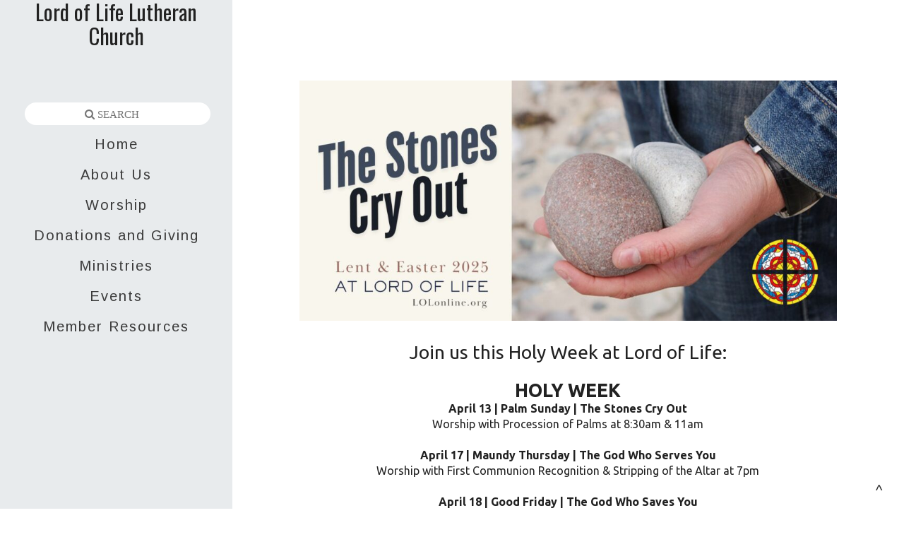

--- FILE ---
content_type: text/css
request_url: https://sftheme.truepath.com/69/69.css
body_size: 19194
content:
/*
Sharefaith theme (c) Sharefaith 2015
import fonts:*/
@import url('https://fonts.googleapis.com/css?family=Ubuntu|Open+Sans|Droid+Sans');
@import url(https://maxcdn.bootstrapcdn.com/font-awesome/4.4.0/css/font-awesome.min.css);
@import url('https://fonts.googleapis.com/css?family=Open-Sans|Roboto-Light|Roboto:300&subset=latin,greek');

html, textarea, input, select {
	font: 22px/25px Ubuntu;
	color: #222;
}
html[lang] {
	height:100%; margin-top:0;
}
body {
	background-color:#fff;
	-webkit-background-size: cover;
	-moz-background-size: cover;
	-o-background-size: cover;
	background-size: cover;
	/*min-width:auto; can''t - sflb 3col messes up when smaller*/
	color:#222;
	font: 14px/22px Ubuntu;
	padding: 0 0 0 329px;
}
/*overwrites custom   body.home div.plHome {
	background-color:#4d2a46;
}*/
#body_wrapper {
	/* background: transparent url('body_bg.png') repeat-y center top; */
	min-height: 100%;
}
body.home #body_wrapper {
	min-height: 0px;
	height: 0px;
}
a {
	text-decoration: none;
}
a:hover {
	color:#000;
}
a, h1 a, h2 a, h3 a, h4 a, h5 a, h6 a, h1, h2, h3, h4, h5, h6 {
	color:#222;
}

textarea{
	border: 1px solid #000000 !important;
}

div{
	font: 14px/22px Ubuntu;
}

p{
	font: 14px/22px Ubuntu;
	margin-top: 10px;
	margin-bottom:10px;
}
input, textarea, select {
	background-color: rgb( 255, 255, 255 );
	border: 1px solid #000000;
	border-radius:2px;
	-webkit-border-radius:2px;
	-o-border-radius:2px;
	-ms-border-radius:2px;
	padding: 2px;
}
.sflb_section input[type=button], .sflb_section input[type=submit] {
	padding-left:10px;
	padding-right:10px;
	min-width:80px;
}

input[type='image'] {
	background-color: transparent;
	border: none;
	padding: 0;
}
/*must overwrite mobile.css #header*/
body #header {
	background:#E8EBED;
	position:fixed; top:0; left:0;
	bottom:auto;/*0 breaks Android scroll fixed*/
	width:329px; max-width:329px;
	height:100%;
}

body #header .container {
	width:100%; height:100%;
	text-align:center;
}
body #logo {
	left: 0;
	position:static;
	text-align:center;
	width:87%;/*or text->image won't work, clickable chooser*/
	margin:0 auto;
}

html body {
	min-width:100px;
	position:relative;
}
#logo img {
	/*max-height: 180px;*/
	max-width: 300px;
}
#logo a {
	margin-left:0 !important; left:0 !important;/*  no change right-left*/
	color:#222;
	font: 30px/34px Droid Sans;
}

body #logo a span {
	padding:0px;
	text-align:center;
}

body #header .search {
	position: absolute; top:135px; left:35px;
	width: 80%;
	margin: 10px auto;
	background: #FFF;
	border-radius:16px;
	-webkit-border-radius:16px;
}
#mobile_nav .menuWord {
	display:none;
}
body.search.search-results #content >.status-publish {
	background:transparent;
}
body.search.search-results .pagetitle {
	max-width: 1024px;
	width: 80%;
	margin: 0px auto;
}
body #header .search input.search_inp {
	padding: 8px;
	font-size:15px;
	color:#A3A8B1;
	font-family:fontawesome;
	float:right;
	text-align:center;
	width:100%;
}
body #header #searchsubmit {
	/*margin: 0;
	background:url(search.png) center center no-repeat;
	float:right;
	width:50px;
	height:32px;*/
	display:none;
}
#content >#searchform {
	margin-left:40px;
}
.nav_wrapper {
	overflow:auto;
	position:absolute; top:180px; left:0px;bottom:0px; width:329px;
}
body #main_nav {
	display:block;/*mobile!*/
	height:auto;
	position:static;
	width:100%;
}
body #main_nav li {
	height: 33px;
	margin: 0;
	padding:10px 0 0 0;
	float: none;
	color: #D0CECC;
	/*over mobile.css:*/
	border:none;
	text-align:center;
	/*text-align:left;
	padding-left:90px;*/
}

body #main_nav .sub-menu li {
	border:none;
}
#main_nav >li {
	clear:both;/*for after submenu*/
}
#main_nav li a {
	color: #3B3B3B;
	letter-spacing:2px;
	font: 20px/22px Droid Sans;
	/*height: auto; messes dropdown sometimes*/
	padding: 0;
	margin: 0;
	width:100%;
	overflow:hidden; text-overflow:ellipsis; white-space:nowrap;
}

body #main_nav li a {
	height: 28px;
	line-height: 28px;/*as was in mobile.css before*/
}
body #main_nav ul.sub-menu li a, 
body #main_nav ul.sub-menu li a:hover {
/*as was in mobile.css before*/
	line-height: 28px;
	height: 28px;
}

#main_nav > li:hover {
	background:rgba(125,125,125,0.2); /*transparent;*/
}
#main_nav li:hover a {
	background: transparent;
	color:#777;
}
#main_nav > li.current_page_item a,
#main_nav > li.current_page_parent a,
#main_nav ul.sub-menu li.current-menu-item a{
	background: transparent;
	color:#777;
}
#main_nav > li.current_page_item,
#main_nav > li.current_page_parent{
	color:#777;/*slightly whiter*/
}

div .smaller_dialog
{
	font-size:12px;
	margin-left:10px;
}

#main_nav ul.children li.current_page_item, #main_nav ul.children li.current_page_item a ,
#main_nav ul.sub-menu li.current_page_item, #main_nav ul.sub-menu li.current_page_item a {
	/*text-decoration: underline;*/
	color:#000;
}
#main_nav li.current_page_item ul.children li a ,
#main_nav li.current_page_item ul.sub-menu li a {
	background:transparent;
	font-size:90%;
}
#main_nav ul.children ,
#main_nav ul.sub-menu {
	background:rgba(125,125,125,0.1);
	display: block;
	position: static;
	width:100%;
	margin: 0;
	padding: 0;
	z-index: -1;
	-moz-transition: padding 0.8s;
	-webkit-transition: padding 0.8s;
	-o-transition: padding 0.8s;
	transition: padding 0.8s;
}
#main_nav li:hover > ul.children ,
#main_nav li.hover > ul.children,
#main_nav li:hover > ul.sub-menu,
#main_nav li.hover > ul.sub-menu{
	padding: 0;
	-moz-transition: padding 0.8s;
	-webkit-transition: padding 0.8s;
	-o-transition: padding 0.8s;
	transition: padding 0.8s;
	box-shadow: none;
}
/*body.iOS #main_nav li:hover > ul.children ,
body.iOS #main_nav li:hover > ul.sub-menu,
body.iOS #main_nav li:hover > ul.children li ,
body.iOS #main_nav li:hover > ul.sub-menu li{
	-webkit-transition:none; 
	transition:none;
}*/
#main_nav ul.children li ,
#main_nav ul.sub-menu li {
	display: block;
	height: 0;
	overflow: hidden;
	padding: 0;
	-moz-transition: height 0.5s;
	-webkit-transition: height 0.5s;
	-o-transition: height 0.5s;
	transition: height 0.5s;
}
#main_nav li:hover > ul.children li ,
#main_nav li.hover > ul.children li ,
#main_nav li:hover > ul.sub-menu li ,
#main_nav li.hover > ul.sub-menu li {
	height: 28px;/*also li padding */
	background:transparent;/*to parent-color*/
	border:	none;
	color:#777;
	-moz-transition: height 0.6s;
	-webkit-transition: height 0.6s;
	-o-transition: height 0.6s;
	transition: height 0.6s;
	/*slower start pop-out*/
	transition-timing-function:cubic-bezier(0.93, -0.03, 0.1, 1);
}
#main_nav ul.children li:hover,
#main_nav ul.sub-menu li:hover{
	background: transparent;
	color:#9C9C9C;
}
#main_nav ul.children li a ,
#main_nav ul.sub-menu li a {
	background:transparent;
	color:#3D3D3D;
	/*font-size: inherit;*/
	font-weight: normal;
	line-height: 28px;
	height: 28px;
	padding:0;
	text-decoration: none;
	width: 100%;
}
#main_nav ul.children li a:hover,
#main_nav ul.sub-menu li a:hover{
	background: transparent;
	text-decoration: none;
	color:#000;
}

#content_container {
    background: transparent;
    width: 100%;
}

.gallery_container {
	background: transparent;
	float: none;
	margin-bottom: 28px;
	height:100%;
}
#content_container .slideshow_container, .slideshow_container {
	background:transparent;
}

/* special full height start home page for home-page */
body.home{
	height:100%;
}
/* No expand height for bogus mobile/standard, on front*/
body.home #footer .mobile_toggle {
	display:none
}
body.home #footer .container {
	padding:0px;
}

.plFrontPage.plHome {
	min-height:100%;
	height:100%;
	width:100%;
	/* was 0% 0%: */
	padding:0;/* or on all?*/
	position: relative;
}
body.iOS .plFrontPage.plHome {
	background-attachment:scroll;/*or doesn't display default image for some reason*/
}
body.Android .plFrontPage.plHome {/*http://stackoverflow.com/questions/14876035/ */
	background-attachment: scroll !important;
}

.plFrontPage.plHome .entry{
	/* set in JS just in case
	position: absolute; breaks Chrome admin edit hover parallax effect sometimes?
	top: 50%; also margin-top minus set in JS
	margin-top:-40px; just incase non-js? 
	left:10%;*/
	margin-left:auto;
	margin-right:auto;
	width:80%;
}
.plFrontPage.plHome .entry >*{
	max-width:1024px;
	margin-left:auto;
	margin-right:auto;
}
/* special non-frontpage, backgrounds should be full page 
body.page {
	min-height: 100%;
}
body.page div.page,
body.page #content, 
body.page #content_container,
body.page #body_wrapper {
	position:absolute;
	top:0;left:0;right:0;bottom:0;
}
body.page #content >.page {
	padding-top:90px;
	
	overflow:auto;
	position:fixed;
			ugly scrollbar but
			this is the only good way to fully cover body bg, big window small content,
			or smaller window with scroll big content..
}*/

#slideshow {
	margin:0 auto;
	width:100%;
	height:100%;
	background-size: cover;
	z-index:0;
}
#slideshow img {
	height:100%;
	width:100%;
	background-size:cover;
}

/*
.post, div.page {
	padding: 20px 20px 0 0;
}*/
.postmeta {
	color: #9C9C9C;
	font-family: Ubuntu;
}
/*collapse widgetside: Consider .home to be .noWidgets*/
#content_container_inner {
	width:80%;
	max-width:1024px;/*match header*/
	margin:0 auto;
}
body.noWidgets #content_container_inner,
body.home #content_container_inner {
	width:100%;
	max-width:none;
	margin:0px;
}
@media screen and (max-width: 1014px) {/*collapse widget page*/
	body:not(.noWidgets):not(.home) #content_container #content {
		width: 100%;
	}
	
	body:not(.noWidgets):not(.home) #content_container #sidebar {
		width: 100%;
		float:none;
		padding-left:0px;
	}
}

body.menuDown:before {
	content:' ';
	position:fixed;
	background:rgba(0,0,0,0.5);
	top:0; right:0; bottom:0; left:0;
	z-index:30;
}
/* Resolutions on which menu takes too much space: menu-btn:*/
@media screen and (max-width: 1000px) {
	html body {
		padding:0;
	}
	/* dont squish body.menuDown {
		padding:0 0 0 329px;
	}*/
	body #header {
		height:82px;
		width:100%; max-width:100%;
		z-index:99;/*over video*/
	}
	body #header .search {
		display:none;
	}
	body.menuDown:not(.SFsearchHid) #header .search {
		display:block;
	}
	body .plFrontPage.plHome .SFVideo >* {/*video position with header*/
		margin-top:82px;
	}
	body.menuDown  .plFrontPage.plHome .SFVideo >* {
		margin-top:0;
	}
	body.menuDown #body_wrapper {
		overflow:hidden;
	}
	body:not(.menuDown) #header #logo a {
		margin-top:0px !important;
		top:2px !important;
		width:auto !important;
		height:100% !important;
		height:calc(100% - 4px) !important;
	}
	body:not(.menuDown) #header #logo a * {
		width:auto !important;
		height:77px !important;
	}
	/*body #header #logo
	{
		padding-top:10px;
	}*/
	body.menuDown #header {/*show again:*/
		width:329px; max-width:329px;
		height:100%;
	}
	/* these overflow to menu should replace the width-mobile stuff commented below:
	These need to be redefined here even if they're in mobile.css, since that's only for very small (phone)
	Keeping this in-general, body.menuOverflow replaced with #body_wrapper */
	#body_wrapper #header #mobile_nav {/*the menu-btn*/
		display:inline-block;
		margin:0;
		height:56px;
		/* fixed breaks demo*/
		position:absolute; top:0; left:0;
	}
	body #main_nav {
		display:none;
	}
	body.menuDown #main_nav {
		display:block;
	}
	#mobile_nav >ul {
		margin:15px 0;
	}
	body.menuDown #body_wrapper #mobile_nav .menu_btn a:before {
		content:'\f00d';
	}
	/*Must be on a:before or IE9 doesn't get any a click events */
	#mobile_nav >ul> li.menu_btn a:before {
		content:'\f0C9';
		font: 30px/40px FontAwesome !important;/*or custom may overwrite*/
		position:absolute; z-index: -1; left:0px; top:17px;
		width: 50px;
		text-align:center;
		color:#000;
	}
	#body_wrapper #header #mobile_nav >ul> li.menu_btn {
		display: block;
		float: right;
		height: 45px;
		/*margin: 9px 0 0 0;
		padding: 0px;*/
		width: 50px;
	}
	#body_wrapper #header #mobile_nav >ul> li.menu_btn >a {
		display:block;
		height:100%;
		text-decoration:none;
	}
}

#content {/*with old sidebars*/
	width:65%;
	padding:82px 0 0 0;
	margin:0 auto;
	float:left;
}
body.noWidgets #content {
	width:100%;
	padding:82px 0 0 0;
	margin:0 auto;
	float:none;
}
body.home #content {
	width:100%;
	margin:0 auto;
	padding:0;
}
/*not adding to these, not:not not supported in ancient IE. break specificity edit*/
#content >div >a,
#content >div >h1,
#content >div >h2,
#content >div >h3,
#content >div >form,
#content >div >.postmeta,
#content >div >.entry,
#footerPage .entry,
#content >div >.homeCommentLink
/*#content >div .entry .post >*
#content .post hr, #content .page hr search*/{
	max-width:1024px;
	margin-left: auto;
	margin-right:auto;
	float:none;
	position:relative;/*clickable, above sfploverlay and others, in search results*/
	
	/*widgets have different sizing to match 80%-max-1024:*/
	width: 100%;
}
/*nonwidgets:*/
body.noWidgets #content >div >a,
body.noWidgets #content >div >h1,
body.noWidgets #content >div >h2,
body.noWidgets #content >div >h3,
body.noWidgets #content >div >form,
body.noWidgets #content >div >.postmeta,
body.noWidgets #content >div >.entry,
#footerPage .entry,
body.noWidgets #content >div >.homeCommentLink,
body.home #content >div >a,
body.home #content >div >h1,
body.home #content >div >h2,
body.home #content >div >h3,
body.home #content >div >.postmeta,
body.home #content >div >.entry,
body.home #content >div >.homeCommentLink,
#footerPage .entry
{
	width: 80%;
}

#content >div >.homeCommentLink {
	display:block;
}

/* required for it to display above the fixed SFPLOverlay on single page bg */
#content #comments, #content .commentlist {
	position:relative;
}

#content >div >.more_link {/*searchpage*/
	display:block;
}
/* Is is possible to set fullwidth blog entries within?
#content >div .entry .post {
	width:100%;
}*/

body.noWidgets #sidebar,
body.home #sidebar{
	display:none;
}
#sidebar {
	padding: 100px 0 20px 5%;
	margin: 0;
	max-width:292px; width:30%;
}
#sidebar .sf_image_widget img {
	max-width: 292px !important; /* workaround for IE*/
}
/* not bottom
#sidebar ul.widgets li {
	width:250px;
	padding:10px 25px;
	display:inline-block;
}*/
li.widget {
	margin: 20px 0 40px;
}
li.widget_simpleimage {
	border: 0;
}
li.widget li {
	border: 0;
}
body div.widget.widget h2 {
	background:transparent;
	border: none;
	font: 34px/38px Ubuntu;
	color: #222;
	font-weight:bold;
}
body div.widget.widget li {
	list-style-type: none;
}
body.home .widget_recent_entries h2.widgettitle {
	display:none;
}
#sidebar h2 {
	padding-left: 0px;
	background: transparent;
	border: 0;
	color:#525252;
	font: 34px/38px Ubuntu;
	margin: 0 0 4px;
}
li.widget ul {
	padding-left: 0;
}
.sf_widget_paypal_donations > div {
	padding-left: 0 !important;
}

a.more-link, body:not(.iOS) a.more-link:hover {
	background: transparent;
	color:#222;
	display: inline-block;
	font-size: 1em;
	height: auto; line-height: 2em;/*oveerlow*/
	margin: 0 0 14px 0;
	border: 1px solid #D0CECC;
	text-decoration: none;
	padding: 10px;
	max-width: 100%;
	box-sizing: border-box;
	transition: background 1s linear;
	-webkit-transition: background 1s linear;
}
body:not(.iOS) a.more-link:hover {
	background: #000;
	color: #FFF;
	transition: background 1s linear;
	-webkit-transition: background 1s linear;
}
.entry p, html body p
{
	line-height:22px;
	margin-top: 20px;
}

.entry h1 , h1 a{
	font: 34px/38px Ubuntu;
	color:#222;
}
.entry h2 {
	font: 25px/30px Ubuntu;
	color:#222;
	/*margin: 0 0 10px;*/
}
h2.posttitle, h2.posttitle a {
	font: 30px/32px Ubuntu; /*!important*/
	color:#222;
	margin: 0 0 10px;
	text-decoration: none;/* !important;*/
}
.entry h3 {
	font: 21px/23px Ubuntu;
	color:#222;
}
.entry h4 {
	font: 18px/20px Ubuntu;
	color:#222;
}
.entry h5 {
	font: 16px/16px Ubuntu;
	color:#222;
}
.entry h6 {
	font: 14px/14px Ubuntu;
	color:#222;
}
div.navigation {
	margin: 10px 7px 8px;
}
#content_container_inner >br {
	display:none;
}
#footerPage {
	left:329px !important;/*only when fixed)*/
}
@media screen and (max-width: 1000px) {
#footerPage {
	left:0px !important;/*only when fixed)*/
}
}

#footer {
	height:0px;
	z-index: 22;
}
#footer .fl_l {
	position: relative;
	margin-top:-20px;
	z-index:22;
}
/*black by default, on white bg*/
#footer .fl_l a {
	background-image: url('../../css/sf-logo16-black.png');
	color: #000 !important;
}
#footer .fl_l.white a {
	background-image: url('../../css/sf-logo16-white.png');
	color: #FFF !important;
}
#footer .container >ul {
	float: none;
	text-align: center;
}
#footer .container {
	width:100%;
	padding: 0;
	height:0;
	/*position:static;*/
}
#footer_nav {
	display:none;
}
#footer_nav li {
	visibility:hidden;
}

.sermon_playlist li:hover, .sermon_playlist li.active {
	background-color: #a25410;
	color:#FFF;
}
.sermon_playlist li:hover >.date,
.sermon_playlist li.active >.date {
	color:#FFF;
}

body.single.single-sermons .post.type-sermons >*:not(a){
	width:80% !important;
	max-width:1024px;
	margin-left: auto;
	margin-right:auto;
}
body.single.single-sermons .post.type-sermons.sermons >img {
	display: block;
	margin: 10px auto;
	width: 150px !important;/*override above*/
}

/* no extra spacing, and consitent with mobile:
body #logo a span,*/ body #logo a {
	margin: 0;
	padding: 0;
	display:inline-block;/*center*/
}

@media screen and (max-width: 640px) {
	/*overwrite some mobile.css stuff: on 480 and 640 (wide phone rotation)*/
	html body #header #mobile_nav {
		display:block;
	}
	html body #logo { /*Fix #1399 */
		margin: 0 auto;
		max-width: calc(100% - 87px);
	}
	body #content_container {
		margin: 0 auto;/*as usual. No gaptop*/
	}
	#header #mobile_nav >ul> li {
		display:none;
		border:none;
		background:transparent;
	}
	body #main_nav ul.sub-menu {
		border:none;
	}
	body #main_nav ul.sub-menu li {
		height:0;
	}
	body #main_nav li {
		height:29px;
		/*border-bottom: none;*/
	}
	body #main_nav li a {
		line-height: inherit;/*or mobile css goofs*/
	}
	html body.mobileOn #logo a {
		margin-top:12px;/*2liner not ugly.*/
	}

	#body_wrapper #header {
		padding:0; margin:0; left:0;
	}
	
	/*nonwidgets:*/
	body.noWidgets #content >div >a,
	body.noWidgets #content >div >h1,
	body.noWidgets #content >div >h2,
	body.noWidgets #content >div >h3,
	body.noWidgets #content >div >.postmeta,
	body.noWidgets #content >div >.entry,
	#footerPage .entry,
	body.noWidgets #content >div >.homeCommentLink,
	body.home #content >div >a,
	body.home #content >div >h1,
	body.home #content >div >h2,
	body.home #content >div >h3,
	body.home #content >div >.postmeta,
	body.home #content >div >.entry,
	body.home #content >div >.homeCommentLink
	{
		width: 90%; /*slightly wider than previous themes*/
	}
	.post, div.page {
		padding:20px 0;
	}
	
	/* non-fixed */
	body:not(.menuDown) #header {
		position:absolute;
	}
	.plFrontPage.plHome {
		background-position:center 0px !important;
	}
	
	body.menuDown:before {
		content:' ';
		position:fixed;
		background:rgba(0,0,0,0.1);
		top:0; right:0; bottom:0; left:0;
	}
	#footerPage {
		left:0px !important;/*only when fixed)*/
	}
}

a#fancybox-left:hover, a#fancybox-left:hover span
{
	left: -9px;
}
a#fancybox-right:hover, a#fancybox-right:hover span
{
	right: -9px;
}
strong, b {/*gets overwritten*/
	font-weight:bold;
}


body.thumbLeft #content >.post .thumbnail.Top {
	margin-left:10%;
}
body.thumbLeft .post_info_posted {
	left: auto; margin-left: 10px;
}
